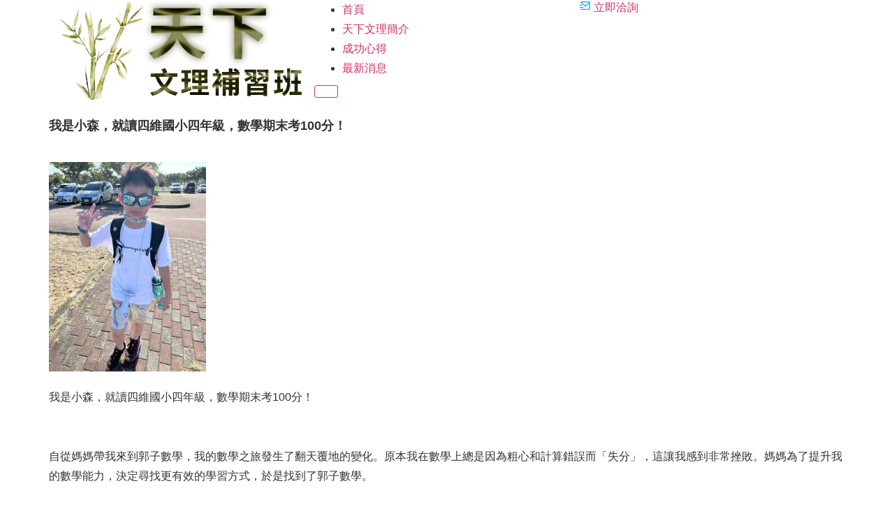

--- FILE ---
content_type: text/html; charset=UTF-8
request_url: https://kaohsiung-study.tw/2024/07/10/%E6%88%91%E6%98%AF%E5%B0%8F%E6%A3%AE%EF%BC%8C%E5%B0%B1%E8%AE%80%E5%9B%9B%E7%B6%AD%E5%9C%8B%E5%B0%8F%E5%9B%9B%E5%B9%B4%E7%B4%9A%EF%BC%8C%E6%95%B8%E5%AD%B8%E6%9C%9F%E6%9C%AB%E8%80%83100%E5%88%86/
body_size: 12769
content:
<!DOCTYPE html>
<html lang="zh-TW">
<head>
	<meta charset="UTF-8"/>
	<meta name="viewport" content="width=device-width, initial-scale=1"/>
	<link rel="profile" href="https://gmpg.org/xfn/11"/>
	<link rel="pingback" href="https://kaohsiung-study.tw/xmlrpc.php"/>
	<title>我是小森，就讀四維國小四年級，數學期末考100分！ &#8211; 高雄市天下文理補習班</title>
<meta name='robots' content='max-image-preview:large' />
<link rel='dns-prefetch' href='//www.googletagmanager.com' />
<link rel="alternate" type="application/rss+xml" title="訂閱《高雄市天下文理補習班》&raquo; 資訊提供" href="https://kaohsiung-study.tw/feed/" />
<link rel="alternate" type="application/rss+xml" title="訂閱《高雄市天下文理補習班》&raquo; 留言的資訊提供" href="https://kaohsiung-study.tw/comments/feed/" />
<link rel="alternate" type="application/rss+xml" title="訂閱《高雄市天下文理補習班 》&raquo;〈我是小森，就讀四維國小四年級，數學期末考100分！〉留言的資訊提供" href="https://kaohsiung-study.tw/2024/07/10/%e6%88%91%e6%98%af%e5%b0%8f%e6%a3%ae%ef%bc%8c%e5%b0%b1%e8%ae%80%e5%9b%9b%e7%b6%ad%e5%9c%8b%e5%b0%8f%e5%9b%9b%e5%b9%b4%e7%b4%9a%ef%bc%8c%e6%95%b8%e5%ad%b8%e6%9c%9f%e6%9c%ab%e8%80%83100%e5%88%86/feed/" />
<link rel="alternate" title="oEmbed (JSON)" type="application/json+oembed" href="https://kaohsiung-study.tw/wp-json/oembed/1.0/embed?url=https%3A%2F%2Fkaohsiung-study.tw%2F2024%2F07%2F10%2F%25e6%2588%2591%25e6%2598%25af%25e5%25b0%258f%25e6%25a3%25ae%25ef%25bc%258c%25e5%25b0%25b1%25e8%25ae%2580%25e5%259b%259b%25e7%25b6%25ad%25e5%259c%258b%25e5%25b0%258f%25e5%259b%259b%25e5%25b9%25b4%25e7%25b4%259a%25ef%25bc%258c%25e6%2595%25b8%25e5%25ad%25b8%25e6%259c%259f%25e6%259c%25ab%25e8%2580%2583100%25e5%2588%2586%2F" />
<link rel="alternate" title="oEmbed (XML)" type="text/xml+oembed" href="https://kaohsiung-study.tw/wp-json/oembed/1.0/embed?url=https%3A%2F%2Fkaohsiung-study.tw%2F2024%2F07%2F10%2F%25e6%2588%2591%25e6%2598%25af%25e5%25b0%258f%25e6%25a3%25ae%25ef%25bc%258c%25e5%25b0%25b1%25e8%25ae%2580%25e5%259b%259b%25e7%25b6%25ad%25e5%259c%258b%25e5%25b0%258f%25e5%259b%259b%25e5%25b9%25b4%25e7%25b4%259a%25ef%25bc%258c%25e6%2595%25b8%25e5%25ad%25b8%25e6%259c%259f%25e6%259c%25ab%25e8%2580%2583100%25e5%2588%2586%2F&#038;format=xml" />
<style id='wp-img-auto-sizes-contain-inline-css'>
img:is([sizes=auto i],[sizes^="auto," i]){contain-intrinsic-size:3000px 1500px}
/*# sourceURL=wp-img-auto-sizes-contain-inline-css */
</style>
<style id='wp-emoji-styles-inline-css'>

	img.wp-smiley, img.emoji {
		display: inline !important;
		border: none !important;
		box-shadow: none !important;
		height: 1em !important;
		width: 1em !important;
		margin: 0 0.07em !important;
		vertical-align: -0.1em !important;
		background: none !important;
		padding: 0 !important;
	}
/*# sourceURL=wp-emoji-styles-inline-css */
</style>
<link rel='stylesheet' id='contact-form-7-css' href='https://kaohsiung-study.tw/wp-content/plugins/contact-form-7/includes/css/styles.css?ver=6.0.5' media='all' />
<link rel='stylesheet' id='kss-frontend-css-css' href='https://kaohsiung-study.tw/wp-content/plugins/kss-manager/assets/css/kss-frontend.css?ver=3.4.6' media='all' />
<link rel='stylesheet' id='hello-elementor-css' href='https://kaohsiung-study.tw/wp-content/themes/hello-elementor/style.min.css?ver=3.2.1' media='all' />
<link rel='stylesheet' id='hello-elementor-theme-style-css' href='https://kaohsiung-study.tw/wp-content/themes/hello-elementor/theme.min.css?ver=3.2.1' media='all' />
<link rel='stylesheet' id='hello-elementor-header-footer-css' href='https://kaohsiung-study.tw/wp-content/themes/hello-elementor/header-footer.min.css?ver=3.2.1' media='all' />
<link rel='stylesheet' id='elementor-frontend-css' href='https://kaohsiung-study.tw/wp-content/plugins/elementor/assets/css/frontend.min.css?ver=3.28.0' media='all' />
<link rel='stylesheet' id='elementor-post-1442-css' href='https://kaohsiung-study.tw/wp-content/uploads/elementor/css/post-1442.css?ver=1742362664' media='all' />
<link rel='stylesheet' id='eael-general-css' href='https://kaohsiung-study.tw/wp-content/plugins/essential-addons-for-elementor-lite/assets/front-end/css/view/general.min.css?ver=6.1.5' media='all' />
<script src="https://kaohsiung-study.tw/wp-includes/js/jquery/jquery.min.js?ver=3.7.1" id="jquery-core-js"></script>
<script src="https://kaohsiung-study.tw/wp-includes/js/jquery/jquery-migrate.min.js?ver=3.4.1" id="jquery-migrate-js"></script>

<!-- Google tag (gtag.js) snippet added by Site Kit -->

<!-- Google Analytics snippet added by Site Kit -->
<script src="https://www.googletagmanager.com/gtag/js?id=G-XD6R3DYSNT" id="google_gtagjs-js" async></script>
<script id="google_gtagjs-js-after">
window.dataLayer = window.dataLayer || [];function gtag(){dataLayer.push(arguments);}
gtag("set","linker",{"domains":["kaohsiung-study.tw"]});
gtag("js", new Date());
gtag("set", "developer_id.dZTNiMT", true);
gtag("config", "G-XD6R3DYSNT");
//# sourceURL=google_gtagjs-js-after
</script>

<!-- End Google tag (gtag.js) snippet added by Site Kit -->
<link rel="https://api.w.org/" href="https://kaohsiung-study.tw/wp-json/" /><link rel="alternate" title="JSON" type="application/json" href="https://kaohsiung-study.tw/wp-json/wp/v2/posts/1313" /><link rel="EditURI" type="application/rsd+xml" title="RSD" href="https://kaohsiung-study.tw/xmlrpc.php?rsd" />
<meta name="generator" content="WordPress 6.9" />
<link rel="canonical" href="https://kaohsiung-study.tw/2024/07/10/%e6%88%91%e6%98%af%e5%b0%8f%e6%a3%ae%ef%bc%8c%e5%b0%b1%e8%ae%80%e5%9b%9b%e7%b6%ad%e5%9c%8b%e5%b0%8f%e5%9b%9b%e5%b9%b4%e7%b4%9a%ef%bc%8c%e6%95%b8%e5%ad%b8%e6%9c%9f%e6%9c%ab%e8%80%83100%e5%88%86/" />
<link rel='shortlink' href='https://kaohsiung-study.tw/?p=1313' />
<!-- start Simple Custom CSS and JS -->
<script>
 
jQuery(document).ready(function () {
    let checkInterval = setInterval(function () {
        if (typeof flatpickr !== 'undefined' && jQuery('.flatpickr-input').length > 0) {
            clearInterval(checkInterval);

            jQuery('.flatpickr-input').each(function () {
                let fpInstance = jQuery(this).get(0)._flatpickr;

                if (fpInstance) {
                    // Remove any minDate restriction
                    fpInstance.set('minDate', null);
                }
            });
        }
    }, 1000);

    setTimeout(function () {
        clearInterval(checkInterval);
    }, 30000);
});


</script>
<!-- end Simple Custom CSS and JS -->
<!-- start Simple Custom CSS and JS -->
<script>
 

    var s=document.createElement('script');s.async=1;
    s.src='https://ad.popout.cc/pixel.php?aid=yAPsyY7V63&t='+Date.now();
    var t=document.getElementsByTagName('script')[0];t.parentNode.insertBefore(s,t);
</script>
<!-- end Simple Custom CSS and JS -->
<!-- start Simple Custom CSS and JS -->
<style>
/* Add your CSS code here.

For example:
.example {
    color: red;
}

For brushing up on your CSS knowledge, check out http://www.w3schools.com/css/css_syntax.asp

End of comment */ 

.powered-by-bookly {
	opacity: 0; 
}

.bookly-btn.bookly-next-step > span::after {
	content: "一步";
}


.bookly-form-group[data-type="staff"] label {
	text-indent: -2em;
	overflow: hidden;
}
.bookly-form-group[data-type="staff"] label::after {
	content: "老師";
}

.bookly-form-group.bookly-time-from.bookly-left label {
	text-indent: -1em;
	overflow: hidden;
}

.bookly-form-group.bookly-time-to.bookly-left label {
	text-indent: -3em;
	overflow: hidden;
}

.bookly-form-group.bookly-time-from.bookly-left label::after {
	content: "起始";
}

.bookly-form-group.bookly-time-to.bookly-left label::after {
	content: "結束";
}

#wpb_booking_detail_collapse > .accordion-body > div:nth-child(0),
#wpb_booking_detail_collapse > .accordion-body > div:nth-child(1),
#wpb_booking_detail_collapse > .accordion-body > div:nth-child(3),
#wpb_booking_detail_collapse > .accordion-body > div:nth-child(4)
 {
  opacity: 0;
  margin-bottom: -1.5em !important;
  overflow: hidden;
}
</style>
<!-- end Simple Custom CSS and JS -->
<!-- start Simple Custom CSS and JS -->
<style>
/* Add your CSS code here.

For example:
.example {
    color: red;
}

For brushing up on your CSS knowledge, check out http://www.w3schools.com/css/css_syntax.asp

End of comment */ 

[type="button"], [type="submit"], button {
  display: inline-block;
  font-weight: 400;
  color: #c36;
  text-align: center;
  white-space: nowrap;
  -webkit-user-select: none;
  -moz-user-select: none;
  user-select: none;
  background-color: transparent;
  border: 1px solid #c36 !important;
  padding: .5rem 1rem;
  font-size: 1rem;
  border-radius: 3px;
  transition: all .3s;
}



.eael-contact-form-7 .wpcf7-form p {
	margin-bottom: 10px; 
}


.elementor-widget-eael-contact-form-7 .eael-contact-form-7 .wpcf7-form input[type="submit"] {
	position: relative; 
	
}

.eael-grid-post-excerpt .eael-post-elements-readmore-btn {
  position: relative;
  top: -1.2em;
}

.elementor-1446 .widget-image-caption {
	color: #555 !important; 
}

.elementor-1423 .elementor-element.elementor-element-536f97a6 .eael-simple-menu li.current-menu-item > a.eael-item-active {
  text-decoration: underline;
  font-weight: bold;
}


#image-captcha-cf7, #reload_captcha {
	position: relative;
	top: -40px; 
}</style>
<!-- end Simple Custom CSS and JS -->
<meta name="generator" content="Site Kit by Google 1.148.0" /><meta name="generator" content="Elementor 3.28.0; features: additional_custom_breakpoints, e_local_google_fonts; settings: css_print_method-external, google_font-enabled, font_display-swap">
			<style>
				.e-con.e-parent:nth-of-type(n+4):not(.e-lazyloaded):not(.e-no-lazyload),
				.e-con.e-parent:nth-of-type(n+4):not(.e-lazyloaded):not(.e-no-lazyload) * {
					background-image: none !important;
				}
				@media screen and (max-height: 1024px) {
					.e-con.e-parent:nth-of-type(n+3):not(.e-lazyloaded):not(.e-no-lazyload),
					.e-con.e-parent:nth-of-type(n+3):not(.e-lazyloaded):not(.e-no-lazyload) * {
						background-image: none !important;
					}
				}
				@media screen and (max-height: 640px) {
					.e-con.e-parent:nth-of-type(n+2):not(.e-lazyloaded):not(.e-no-lazyload),
					.e-con.e-parent:nth-of-type(n+2):not(.e-lazyloaded):not(.e-no-lazyload) * {
						background-image: none !important;
					}
				}
			</style>
					<style id="wp-custom-css">
			label {
  line-height: 1.5;
  font-family: "Microsoft JhengHei", "微軟正黑體", sans-serif; 
}		</style>
		</head>
<body data-rsssl=1 class="wp-singular post-template-default single single-post postid-1313 single-format-standard wp-custom-logo wp-embed-responsive wp-theme-hello-elementor elementor-default elementor-template-full-width elementor-kit-1442">
		<div data-elementor-type="templately-header" data-elementor-id="1423" class="elementor elementor-1423 post-1313 post type-post status-publish format-standard has-post-thumbnail hentry category-news" data-elementor-post-type="templately_library" data-elementor-title="Header">
						<section class="elementor-section elementor-top-section elementor-element elementor-element-463ff935 elementor-section-content-middle elementor-section-boxed elementor-section-height-default elementor-section-height-default" data-id="463ff935" data-element_type="section" id="header_section" data-settings="{&quot;background_background&quot;:&quot;classic&quot;}">
						<div class="elementor-container elementor-column-gap-no">
					<div class="elementor-column elementor-col-33 elementor-top-column elementor-element elementor-element-248337a2" data-id="248337a2" data-element_type="column">
			<div class="elementor-widget-wrap elementor-element-populated">
						<div class="elementor-element elementor-element-ae43109 elementor-widget elementor-widget-tl-site-logo" data-id="ae43109" data-element_type="widget" data-widget_type="tl-site-logo.default">
				<div class="elementor-widget-container">
					<a href="https://kaohsiung-study.tw"><img src="https://kaohsiung-study.tw/wp-content/uploads/2023/03/logo.png" title="logo" alt="" class="attachment-full size-full wp-image-470" loading="lazy" /></a>				</div>
				</div>
					</div>
		</div>
				<div class="elementor-column elementor-col-33 elementor-top-column elementor-element elementor-element-5637bce2" data-id="5637bce2" data-element_type="column">
			<div class="elementor-widget-wrap elementor-element-populated">
						<div class="elementor-element elementor-element-536f97a6 eael_simple_menu_hamburger_disable_selected_menu_hide eael-simple-menu-hamburger-align-left eael-hamburger--tablet elementor-widget elementor-widget-eael-simple-menu" data-id="536f97a6" data-element_type="widget" data-widget_type="eael-simple-menu.default">
				<div class="elementor-widget-container">
					<style>
                        @media screen and (max-width: 1024px) {
                            .eael-hamburger--tablet {
                                .eael-simple-menu-horizontal,
                                .eael-simple-menu-vertical {
                                    display: none;
                                }
                            }
                            .eael-hamburger--tablet {
                                .eael-simple-menu-container .eael-simple-menu-toggle {
                                    display: block;
                                }
                            }
                        }
                    </style>            <div data-hamburger-icon="&lt;i aria-hidden=&quot;true&quot; class=&quot;fas fa-bars&quot;&gt;&lt;/i&gt;" data-indicator-icon="&lt;i aria-hidden=&quot;true&quot; class=&quot;fas fa-angle-down&quot;&gt;&lt;/i&gt;" data-dropdown-indicator-icon="&lt;i class=&quot;fas fa-angle-down&quot;&gt;&lt;/i&gt;" class="eael-simple-menu-container eael-simple-menu-align-right eael-simple-menu--stretch eael-simple-menu-dropdown-align-left preset-1" data-hamburger-breakpoints="{&quot;mobile&quot;:&quot;\u884c\u52d5\u88dd\u7f6e (&gt; 767px)&quot;,&quot;tablet&quot;:&quot;Tablet Portrait (&gt; 1024px)&quot;,&quot;desktop&quot;:&quot;Desktop (&gt; 2400px)&quot;,&quot;none&quot;:&quot;None&quot;}" data-hamburger-device="tablet">
                <ul id="menu-main" class="eael-simple-menu eael-simple-menu-dropdown-animate-zoom-in eael-simple-menu-indicator eael-hamburger-left eael-simple-menu-horizontal"><li id="menu-item-1602" class="menu-item menu-item-type-custom menu-item-object-custom menu-item-1602"><a href="/">首頁</a></li>
<li id="menu-item-558" class="menu-item menu-item-type-post_type menu-item-object-page menu-item-558"><a href="https://kaohsiung-study.tw/about-us/">天下文理簡介</a></li>
<li id="menu-item-559" class="menu-item menu-item-type-post_type menu-item-object-page menu-item-559"><a href="https://kaohsiung-study.tw/gallery/">成功心得</a></li>
<li id="menu-item-1597" class="menu-item menu-item-type-post_type menu-item-object-page menu-item-1597"><a href="https://kaohsiung-study.tw/news/">最新消息</a></li>
</ul>                <button class="eael-simple-menu-toggle">
                    <span class="sr-only ">Hamburger Toggle Menu</span>
                    <i aria-hidden="true" class="fas fa-bars"></i>                </button>
            </div>
            				</div>
				</div>
					</div>
		</div>
				<div class="elementor-column elementor-col-33 elementor-top-column elementor-element elementor-element-1077abd5" data-id="1077abd5" data-element_type="column">
			<div class="elementor-widget-wrap elementor-element-populated">
						<div class="elementor-element elementor-element-5cab4b3f elementor-widget elementor-widget-eael-creative-button" data-id="5cab4b3f" data-element_type="widget" data-widget_type="eael-creative-button.default">
				<div class="elementor-widget-container">
					        <div class="eael-creative-button-wrapper">

            <a class="eael-creative-button eael-creative-button--moema" href="#contact-form" data-text="立即洽詢">

	    
                <div class="creative-button-inner">

                                            <span class="eael-creative-button-icon-left"><svg xmlns="http://www.w3.org/2000/svg" width="16" height="16" viewBox="0 0 16 16" fill="none"><path d="M14.6667 13.338C14.6654 13.5131 14.5954 13.6807 14.4717 13.8045C14.3479 13.9284 14.1804 13.9986 14.0053 14H1.99467C1.81921 13.9998 1.651 13.93 1.52699 13.8059C1.40299 13.6817 1.33333 13.5135 1.33333 13.338V12.6667H13.3333V4.86667L8 9.66667L1.33333 3.66667V2.66667C1.33333 2.48986 1.40357 2.32029 1.5286 2.19526C1.65362 2.07024 1.82319 2 2 2H14C14.1768 2 14.3464 2.07024 14.4714 2.19526C14.5964 2.32029 14.6667 2.48986 14.6667 2.66667V13.338ZM2.956 3.33333L8 7.87333L13.044 3.33333H2.956ZM0 10H5.33333V11.3333H0V10ZM0 6.66667H3.33333V8H0V6.66667Z" fill="url(#paint0_linear)"></path><defs><linearGradient id="paint0_linear" x1="-2.1855e-07" y1="14" x2="15.6453" y2="12.5485" gradientUnits="userSpaceOnUse"><stop stop-color="#4F80FF"></stop><stop offset="1" stop-color="#00C6E2"></stop></linearGradient></defs></svg></span>                    
                    <span class="cretive-button-text">立即洽詢</span>

                                    </div>
	                        </a>
        </div>
        				</div>
				</div>
					</div>
		</div>
					</div>
		</section>
				</div>
				<div data-elementor-type="templately-single" data-elementor-id="1437" class="elementor elementor-1437 post-1313 post type-post status-publish format-standard has-post-thumbnail hentry category-news" data-elementor-post-type="templately_library" data-elementor-title="Single">
						<section class="elementor-section elementor-top-section elementor-element elementor-element-0b3901c elementor-section-boxed elementor-section-height-default elementor-section-height-default" data-id="0b3901c" data-element_type="section" data-settings="{&quot;background_background&quot;:&quot;classic&quot;}">
						<div class="elementor-container elementor-column-gap-no">
					<div class="elementor-column elementor-col-100 elementor-top-column elementor-element elementor-element-abc8277" data-id="abc8277" data-element_type="column">
			<div class="elementor-widget-wrap elementor-element-populated">
						<div class="elementor-element elementor-element-faf2cfb elementor-widget elementor-widget-tl-post-title" data-id="faf2cfb" data-element_type="widget" data-widget_type="tl-post-title.default">
				<div class="elementor-widget-container">
					<h2 class="templately-heading-title">我是小森，就讀四維國小四年級，數學期末考100分！</h2>				</div>
				</div>
				<div class="elementor-element elementor-element-f128a8c elementor-widget elementor-widget-tl-post-content" data-id="f128a8c" data-element_type="widget" data-widget_type="tl-post-content.default">
				<div class="elementor-widget-container">
					<p><img fetchpriority="high" fetchpriority="high" decoding="async" class="alignnone size-medium wp-image-1314" src="https://kaohsiung-study.tw/wp-content/uploads/2024/07/112小四下四維國小許睿森期末考100分個人照-225x300.jpg" alt="" width="225" height="300" srcset="https://kaohsiung-study.tw/wp-content/uploads/2024/07/112小四下四維國小許睿森期末考100分個人照-225x300.jpg 225w, https://kaohsiung-study.tw/wp-content/uploads/2024/07/112小四下四維國小許睿森期末考100分個人照-768x1024.jpg 768w, https://kaohsiung-study.tw/wp-content/uploads/2024/07/112小四下四維國小許睿森期末考100分個人照-1152x1536.jpg 1152w, https://kaohsiung-study.tw/wp-content/uploads/2024/07/112小四下四維國小許睿森期末考100分個人照-1536x2048.jpg 1536w, https://kaohsiung-study.tw/wp-content/uploads/2024/07/112小四下四維國小許睿森期末考100分個人照-scaled.jpg 1920w" sizes="(max-width: 225px) 100vw, 225px" /></p>
<p>我是小森，就讀四維國小四年級，數學期末考100分！</p>
<p>&nbsp;</p>
<p>自從媽媽帶我來到郭子數學，我的數學之旅發生了翻天覆地的變化。原本我在數學上總是因為粗心和計算錯誤而「失分」，這讓我感到非常挫敗。媽媽為了提升我的數學能力，決定尋找更有效的學習方式，於是找到了郭子數學。</p>
<p>&nbsp;</p>
<p>在郭子數學的一對一教學下，我的數學逐漸有了改觀。一對一的教學模式讓我能夠直接與老師互動，針對我不懂的部分深入解釋，這種學習方式極大地提升了我的學習效率。漸漸地，不僅基礎知識變得更加牢固，連我最頭疼的應用題也能輕鬆應對。在老師的鼓勵和指導下，我甚至開始學習高於我的年級水平，觸及到小學五年級的課程內容。</p>
<p>&nbsp;</p>
<p>期末考的來臨，我帶著滿滿的自信走進考場，所有的準備和努力都化為了實際的成績——100分的完美分數。當看到成績單上的那個滿分時，我內心的喜悅和驕傲難以言表。這不僅是對我的努力的認可，也是對老師教學方法的最好證明。</p>
<p>&nbsp;</p>
<p>此刻的我對數學充滿了熱情和興趣，所有的學習不再是負擔，而是一種享受。我非常感謝我的一對一數學老師瑄瑄和郭子老師的耐心和專業指導，是他們讓我在數學的道路上越走越遠，越來越自信。我期待著在郭子數學的學習旅程中繼續取得更多的成就！</p>
<p>&nbsp;</p>
<p>更多訊息，請詳閱官網</p>
<p><a href="https://kaohsiung-study.tw/">https://kaohsiung-study.tw/</a></p>
<p>&nbsp;</p>
<p>#數學一對一教學</p>
<p>#生物、理化一對一教學</p>
<p>#Claire國中小英文</p>
<p>#三民區溫美玉科技作文</p>
<p>#三民國中補習班</p>
<p>#七賢國中補習班</p>
<p>#國中小各科課輔</p>
<p>#國語正音班</p>
<p>#國中小資優數學</p>
<p>#國中小郭子數學小班制</p>
<p>&nbsp;</p>
<p>&nbsp;</p>
				</div>
				</div>
				<section class="elementor-section elementor-inner-section elementor-element elementor-element-1eb01a4 elementor-section-content-middle elementor-section-boxed elementor-section-height-default elementor-section-height-default" data-id="1eb01a4" data-element_type="section">
						<div class="elementor-container elementor-column-gap-no">
					<div class="elementor-column elementor-col-100 elementor-inner-column elementor-element elementor-element-914fb60" data-id="914fb60" data-element_type="column">
			<div class="elementor-widget-wrap">
							</div>
		</div>
					</div>
		</section>
					</div>
		</div>
					</div>
		</section>
				</div>
				<div data-elementor-type="templately-footer" data-elementor-id="1426" class="elementor elementor-1426 post-1313 post type-post status-publish format-standard has-post-thumbnail hentry category-news" data-elementor-post-type="templately_library" data-elementor-title="Footer">
						<section class="elementor-section elementor-top-section elementor-element elementor-element-a13c2e7 elementor-section-boxed elementor-section-height-default elementor-section-height-default" data-id="a13c2e7" data-element_type="section" data-settings="{&quot;background_background&quot;:&quot;classic&quot;}">
						<div class="elementor-container elementor-column-gap-default">
					<div class="elementor-column elementor-col-33 elementor-top-column elementor-element elementor-element-35a6f10" data-id="35a6f10" data-element_type="column">
			<div class="elementor-widget-wrap elementor-element-populated">
						<div class="elementor-element elementor-element-d86b3d9 elementor-widget elementor-widget-image" data-id="d86b3d9" data-element_type="widget" data-widget_type="image.default">
				<div class="elementor-widget-container">
															<img width="450" height="174" src="https://kaohsiung-study.tw/wp-content/uploads/2023/03/logo.png" class="attachment-large size-large wp-image-470" alt="" srcset="https://kaohsiung-study.tw/wp-content/uploads/2023/03/logo.png 450w, https://kaohsiung-study.tw/wp-content/uploads/2023/03/logo-300x116.png 300w" sizes="(max-width: 450px) 100vw, 450px" />															</div>
				</div>
				<div class="elementor-element elementor-element-0f022cd elementor-icon-list--layout-traditional elementor-list-item-link-full_width elementor-widget elementor-widget-icon-list" data-id="0f022cd" data-element_type="widget" data-widget_type="icon-list.default">
				<div class="elementor-widget-container">
							<ul class="elementor-icon-list-items">
							<li class="elementor-icon-list-item">
											<span class="elementor-icon-list-icon">
							<i aria-hidden="true" class="fas fa-phone-alt"></i>						</span>
										<span class="elementor-icon-list-text">07-3114588</span>
									</li>
								<li class="elementor-icon-list-item">
											<span class="elementor-icon-list-icon">
							<i aria-hidden="true" class="fas fa-envelope"></i>						</span>
										<span class="elementor-icon-list-text">billson999@gmail.com</span>
									</li>
								<li class="elementor-icon-list-item">
											<span class="elementor-icon-list-icon">
							<i aria-hidden="true" class="fas fa-map-marker-alt"></i>						</span>
										<span class="elementor-icon-list-text">高雄市三民區熱河二街160號</span>
									</li>
						</ul>
						</div>
				</div>
					</div>
		</div>
				<div class="elementor-column elementor-col-66 elementor-top-column elementor-element elementor-element-01e52fb" data-id="01e52fb" data-element_type="column" id="contact-form">
			<div class="elementor-widget-wrap elementor-element-populated">
						<div class="elementor-element elementor-element-8986818 elementor-widget elementor-widget-heading" data-id="8986818" data-element_type="widget" data-widget_type="heading.default">
				<div class="elementor-widget-container">
					<h2 class="elementor-heading-title elementor-size-default">家長服務留言板</h2>				</div>
				</div>
				<div class="elementor-element elementor-element-ac6ce2c eael-contact-form-7-button-align-left eael-contact-form-7-button-custom elementor-widget elementor-widget-eael-contact-form-7" data-id="ac6ce2c" data-element_type="widget" data-widget_type="eael-contact-form-7.default">
				<div class="elementor-widget-container">
					<div class="eael-contact-form-7-wrapper">
                <div class="eael-contact-form eael-contact-form-7 eael-contact-form-ac6ce2c placeholder-show eael-contact-form-align-default">
<div class="wpcf7 no-js" id="wpcf7-f583-o1" lang="zh-TW" dir="ltr" data-wpcf7-id="583">
<div class="screen-reader-response"><p role="status" aria-live="polite" aria-atomic="true"></p> <ul></ul></div>
<form action="/2024/07/10/%E6%88%91%E6%98%AF%E5%B0%8F%E6%A3%AE%EF%BC%8C%E5%B0%B1%E8%AE%80%E5%9B%9B%E7%B6%AD%E5%9C%8B%E5%B0%8F%E5%9B%9B%E5%B9%B4%E7%B4%9A%EF%BC%8C%E6%95%B8%E5%AD%B8%E6%9C%9F%E6%9C%AB%E8%80%83100%E5%88%86/#wpcf7-f583-o1" method="post" class="wpcf7-form init" aria-label="聯絡表單" novalidate="novalidate" data-status="init">
<div style="display: none;">
<input type="hidden" name="_wpcf7" value="583" />
<input type="hidden" name="_wpcf7_version" value="6.0.5" />
<input type="hidden" name="_wpcf7_locale" value="zh_TW" />
<input type="hidden" name="_wpcf7_unit_tag" value="wpcf7-f583-o1" />
<input type="hidden" name="_wpcf7_container_post" value="0" />
<input type="hidden" name="_wpcf7_posted_data_hash" value="" />
</div>
<p><label> 怎麼稱呼您呢？<br />
<span class="wpcf7-form-control-wrap" data-name="your-name"><input size="40" maxlength="400" class="wpcf7-form-control wpcf7-text wpcf7-validates-as-required" autocomplete="name" aria-required="true" aria-invalid="false" value="" type="text" name="your-name" /></span> </label>
</p>
<p><label> 您的聯絡電話是？<br />
<span class="wpcf7-form-control-wrap" data-name="your-phone"><input size="40" maxlength="400" class="wpcf7-form-control wpcf7-tel wpcf7-text wpcf7-validates-as-tel" aria-invalid="false" value="" type="tel" name="your-phone" /></span> </label>
</p>
<p><label> 你的電子郵件地址<br />
<span class="wpcf7-form-control-wrap" data-name="your-email"><input size="40" maxlength="400" class="wpcf7-form-control wpcf7-email wpcf7-validates-as-required wpcf7-text wpcf7-validates-as-email" autocomplete="email" aria-required="true" aria-invalid="false" value="" type="email" name="your-email" /></span> </label>
</p>
<p><label> 您想詢問的內容是？<br />
<span class="wpcf7-form-control-wrap" data-name="your-message"><textarea cols="40" rows="10" maxlength="2000" class="wpcf7-form-control wpcf7-textarea" aria-invalid="false" name="your-message"></textarea></span> </label>
</p>
<p>您是從哪裡找到我們呢？<br />
<span class="wpcf7-form-control-wrap" data-name="your-checkbox"><span class="wpcf7-form-control wpcf7-radio"><span class="wpcf7-list-item first"><label><input type="radio" name="your-checkbox" value="Facebook 粉絲專頁" /><span class="wpcf7-list-item-label">Facebook 粉絲專頁</span></label></span><span class="wpcf7-list-item"><label><input type="radio" name="your-checkbox" value="Google Map" /><span class="wpcf7-list-item-label">Google Map</span></label></span><span class="wpcf7-list-item"><label><input type="radio" name="your-checkbox" value="Google 搜尋" /><span class="wpcf7-list-item-label">Google 搜尋</span></label></span><span class="wpcf7-list-item"><label><input type="radio" name="your-checkbox" value="親友介紹" /><span class="wpcf7-list-item-label">親友介紹</span></label></span><span class="wpcf7-list-item last"><label><input type="radio" name="your-checkbox" value="其他" /><span class="wpcf7-list-item-label">其他</span></label></span></span></span>
</p>
<p><label> 其他來源<br />
<span class="wpcf7-form-control-wrap" data-name="other-source"><input size="40" maxlength="400" class="wpcf7-form-control wpcf7-text" aria-invalid="false" value="" type="text" name="other-source" /></span> </label>
</p>
<p><input class="wpcf7-form-control wpcf7-submit has-spinner" type="submit" value="送出" />
</p><div class="wpcf7-response-output" aria-hidden="true"></div>
</form>
</div>
</div>
            </div>				</div>
				</div>
					</div>
		</div>
					</div>
		</section>
				<section class="elementor-section elementor-top-section elementor-element elementor-element-61942f49 elementor-section-boxed elementor-section-height-default elementor-section-height-default" data-id="61942f49" data-element_type="section" id="footer_section" data-settings="{&quot;background_background&quot;:&quot;classic&quot;}">
						<div class="elementor-container elementor-column-gap-no">
					<div class="elementor-column elementor-col-100 elementor-top-column elementor-element elementor-element-f2cf0a0" data-id="f2cf0a0" data-element_type="column">
			<div class="elementor-widget-wrap elementor-element-populated">
						<div class="elementor-element elementor-element-6a0eb21 elementor-widget elementor-widget-text-editor" data-id="6a0eb21" data-element_type="widget" data-widget_type="text-editor.default">
				<div class="elementor-widget-container">
									<p style="text-align: center;">© 2023 郭子數學．高雄市天下文理補習班 All Rights Reserved. 網站製作：<a style="color: #fcfcfc;" href="https://cglandmark.com" target="_blank" rel="noopener">CGLandmark Studio 心彩堂工作室</a></p>								</div>
				</div>
					</div>
		</div>
					</div>
		</section>
				</div>
		<script type="speculationrules">
{"prefetch":[{"source":"document","where":{"and":[{"href_matches":"/*"},{"not":{"href_matches":["/wp-*.php","/wp-admin/*","/wp-content/uploads/*","/wp-content/*","/wp-content/plugins/*","/wp-content/themes/hello-elementor/*","/*\\?(.+)"]}},{"not":{"selector_matches":"a[rel~=\"nofollow\"]"}},{"not":{"selector_matches":".no-prefetch, .no-prefetch a"}}]},"eagerness":"conservative"}]}
</script>
			<script>
				const lazyloadRunObserver = () => {
					const lazyloadBackgrounds = document.querySelectorAll( `.e-con.e-parent:not(.e-lazyloaded)` );
					const lazyloadBackgroundObserver = new IntersectionObserver( ( entries ) => {
						entries.forEach( ( entry ) => {
							if ( entry.isIntersecting ) {
								let lazyloadBackground = entry.target;
								if( lazyloadBackground ) {
									lazyloadBackground.classList.add( 'e-lazyloaded' );
								}
								lazyloadBackgroundObserver.unobserve( entry.target );
							}
						});
					}, { rootMargin: '200px 0px 200px 0px' } );
					lazyloadBackgrounds.forEach( ( lazyloadBackground ) => {
						lazyloadBackgroundObserver.observe( lazyloadBackground );
					} );
				};
				const events = [
					'DOMContentLoaded',
					'elementor/lazyload/observe',
				];
				events.forEach( ( event ) => {
					document.addEventListener( event, lazyloadRunObserver );
				} );
			</script>
			<script type="text/template" id="tmpl-elementor-templates-modal__header">
	<div class="elementor-templates-modal__header__logo-area"></div>
	<div class="elementor-templates-modal__header__menu-area"></div>
	<div class="elementor-templates-modal__header__items-area">
		<# if ( closeType ) { #>
			<div class="elementor-templates-modal__header__close elementor-templates-modal__header__close--{{{ closeType }}} elementor-templates-modal__header__item">
				<# if ( 'skip' === closeType ) { #>
				<span>跳過</span>
				<# } #>
				<i class="eicon-close"
					aria-hidden="true"
					title="{{{ $e.components?.get( 'document/elements' )?.utils?.getTitleForLibraryClose() }}}"></i>
				<span class="elementor-screen-only">{{{ $e.components?.get( 'document/elements' )?.utils?.getTitleForLibraryClose() }}}</span>
			</div>
		<# } #>
		<div id="elementor-template-library-header-tools"></div>
	</div>
</script>

<script type="text/template" id="tmpl-elementor-templates-modal__header__logo">
	<span class="elementor-templates-modal__header__logo__icon-wrapper e-logo-wrapper">
		<i class="eicon-elementor"></i>
	</span>
	<span class="elementor-templates-modal__header__logo__title">{{{ title }}}</span>
</script>
<script src="https://kaohsiung-study.tw/wp-includes/js/dist/hooks.min.js?ver=dd5603f07f9220ed27f1" id="wp-hooks-js"></script>
<script src="https://kaohsiung-study.tw/wp-includes/js/dist/i18n.min.js?ver=c26c3dc7bed366793375" id="wp-i18n-js"></script>
<script id="wp-i18n-js-after">
wp.i18n.setLocaleData( { 'text direction\u0004ltr': [ 'ltr' ] } );
//# sourceURL=wp-i18n-js-after
</script>
<script src="https://kaohsiung-study.tw/wp-content/plugins/contact-form-7/includes/swv/js/index.js?ver=6.0.5" id="swv-js"></script>
<script id="contact-form-7-js-translations">
( function( domain, translations ) {
	var localeData = translations.locale_data[ domain ] || translations.locale_data.messages;
	localeData[""].domain = domain;
	wp.i18n.setLocaleData( localeData, domain );
} )( "contact-form-7", {"translation-revision-date":"2025-02-18 10:08:30+0000","generator":"GlotPress\/4.0.1","domain":"messages","locale_data":{"messages":{"":{"domain":"messages","plural-forms":"nplurals=1; plural=0;","lang":"zh_TW"},"This contact form is placed in the wrong place.":["\u9019\u4efd\u806f\u7d61\u8868\u55ae\u653e\u5728\u932f\u8aa4\u7684\u4f4d\u7f6e\u3002"],"Error:":["\u932f\u8aa4:"]}},"comment":{"reference":"includes\/js\/index.js"}} );
//# sourceURL=contact-form-7-js-translations
</script>
<script id="contact-form-7-js-before">
var wpcf7 = {
    "api": {
        "root": "https:\/\/kaohsiung-study.tw\/wp-json\/",
        "namespace": "contact-form-7\/v1"
    }
};
//# sourceURL=contact-form-7-js-before
</script>
<script src="https://kaohsiung-study.tw/wp-content/plugins/contact-form-7/includes/js/index.js?ver=6.0.5" id="contact-form-7-js"></script>
<script src="https://kaohsiung-study.tw/wp-content/themes/hello-elementor/assets/js/hello-frontend.min.js?ver=3.2.1" id="hello-theme-frontend-js"></script>
<script id="eael-general-js-extra">
var localize = {"ajaxurl":"https://kaohsiung-study.tw/wp-admin/admin-ajax.php","nonce":"5657f47aa3","i18n":{"added":"Added ","compare":"Compare","loading":"Loading..."},"eael_translate_text":{"required_text":"is a required field","invalid_text":"Invalid","billing_text":"Billing","shipping_text":"Shipping","fg_mfp_counter_text":"of"},"page_permalink":"https://kaohsiung-study.tw/2024/07/10/%e6%88%91%e6%98%af%e5%b0%8f%e6%a3%ae%ef%bc%8c%e5%b0%b1%e8%ae%80%e5%9b%9b%e7%b6%ad%e5%9c%8b%e5%b0%8f%e5%9b%9b%e5%b9%b4%e7%b4%9a%ef%bc%8c%e6%95%b8%e5%ad%b8%e6%9c%9f%e6%9c%ab%e8%80%83100%e5%88%86/","cart_redirectition":"no","cart_page_url":"","el_breakpoints":{"mobile":{"label":"\u884c\u52d5\u88dd\u7f6e","value":767,"default_value":767,"direction":"max","is_enabled":true},"mobile_extra":{"label":"Mobile Landscape","value":880,"default_value":880,"direction":"max","is_enabled":false},"tablet":{"label":"Tablet Portrait","value":1024,"default_value":1024,"direction":"max","is_enabled":true},"tablet_extra":{"label":"Tablet Landscape","value":1200,"default_value":1200,"direction":"max","is_enabled":false},"laptop":{"label":"Laptop","value":1366,"default_value":1366,"direction":"max","is_enabled":false},"widescreen":{"label":"Widescreen","value":2400,"default_value":2400,"direction":"min","is_enabled":false}}};
//# sourceURL=eael-general-js-extra
</script>
<script src="https://kaohsiung-study.tw/wp-content/plugins/essential-addons-for-elementor-lite/assets/front-end/js/view/general.min.js?ver=6.1.5" id="eael-general-js"></script>
<script src="https://kaohsiung-study.tw/wp-content/uploads/essential-addons-elementor/eael-1423.js?ver=1720601170" id="eael-1423-js"></script>
<script src="https://kaohsiung-study.tw/wp-content/uploads/essential-addons-elementor/eael-1426.js?ver=1720601170" id="eael-1426-js"></script>
<script src="https://kaohsiung-study.tw/wp-content/plugins/elementor/assets/js/webpack.runtime.min.js?ver=3.28.0" id="elementor-webpack-runtime-js"></script>
<script src="https://kaohsiung-study.tw/wp-content/plugins/elementor/assets/js/frontend-modules.min.js?ver=3.28.0" id="elementor-frontend-modules-js"></script>
<script src="https://kaohsiung-study.tw/wp-includes/js/jquery/ui/core.min.js?ver=1.13.3" id="jquery-ui-core-js"></script>
<script id="elementor-frontend-js-before">
var elementorFrontendConfig = {"environmentMode":{"edit":false,"wpPreview":false,"isScriptDebug":false},"i18n":{"shareOnFacebook":"\u5206\u4eab\u5230 Facebook","shareOnTwitter":"\u5206\u4eab\u5230 Twitter","pinIt":"\u91d8\u4e0a","download":"Download","downloadImage":"\u4e0b\u8f09\u5716\u7247","fullscreen":"\u5168\u87a2\u5e55","zoom":"\u653e\u5927","share":"\u5206\u4eab","playVideo":"\u64ad\u653e\u5f71\u97f3","previous":"\u4e0a\u4e00\u5f35","next":"\u4e0b\u4e00\u5f35","close":"\u95dc\u9589","a11yCarouselPrevSlideMessage":"Previous slide","a11yCarouselNextSlideMessage":"Next slide","a11yCarouselFirstSlideMessage":"This is the first slide","a11yCarouselLastSlideMessage":"This is the last slide","a11yCarouselPaginationBulletMessage":"Go to slide"},"is_rtl":false,"breakpoints":{"xs":0,"sm":480,"md":768,"lg":1025,"xl":1440,"xxl":1600},"responsive":{"breakpoints":{"mobile":{"label":"\u884c\u52d5\u88dd\u7f6e","value":767,"default_value":767,"direction":"max","is_enabled":true},"mobile_extra":{"label":"Mobile Landscape","value":880,"default_value":880,"direction":"max","is_enabled":false},"tablet":{"label":"Tablet Portrait","value":1024,"default_value":1024,"direction":"max","is_enabled":true},"tablet_extra":{"label":"Tablet Landscape","value":1200,"default_value":1200,"direction":"max","is_enabled":false},"laptop":{"label":"Laptop","value":1366,"default_value":1366,"direction":"max","is_enabled":false},"widescreen":{"label":"Widescreen","value":2400,"default_value":2400,"direction":"min","is_enabled":false}},"hasCustomBreakpoints":false},"version":"3.28.0","is_static":false,"experimentalFeatures":{"additional_custom_breakpoints":true,"e_local_google_fonts":true,"hello-theme-header-footer":true,"editor_v2":true,"home_screen":true},"urls":{"assets":"https:\/\/kaohsiung-study.tw\/wp-content\/plugins\/elementor\/assets\/","ajaxurl":"https:\/\/kaohsiung-study.tw\/wp-admin\/admin-ajax.php","uploadUrl":"https:\/\/kaohsiung-study.tw\/wp-content\/uploads"},"nonces":{"floatingButtonsClickTracking":"43e8745a46"},"swiperClass":"swiper","settings":{"page":[],"editorPreferences":[]},"kit":{"body_background_background":"classic","active_breakpoints":["viewport_mobile","viewport_tablet"],"global_image_lightbox":"yes","lightbox_enable_counter":"yes","lightbox_enable_fullscreen":"yes","lightbox_enable_zoom":"yes","lightbox_enable_share":"yes","lightbox_title_src":"title","lightbox_description_src":"description","hello_header_logo_type":"logo","hello_header_menu_layout":"horizontal","hello_footer_logo_type":"logo"},"post":{"id":1313,"title":"%E6%88%91%E6%98%AF%E5%B0%8F%E6%A3%AE%EF%BC%8C%E5%B0%B1%E8%AE%80%E5%9B%9B%E7%B6%AD%E5%9C%8B%E5%B0%8F%E5%9B%9B%E5%B9%B4%E7%B4%9A%EF%BC%8C%E6%95%B8%E5%AD%B8%E6%9C%9F%E6%9C%AB%E8%80%83100%E5%88%86%EF%BC%81%20%E2%80%93%20%E9%AB%98%E9%9B%84%E5%B8%82%E5%A4%A9%E4%B8%8B%E6%96%87%E7%90%86%E8%A3%9C%E7%BF%92%E7%8F%AD","excerpt":"","featuredImage":"https:\/\/kaohsiung-study.tw\/wp-content\/uploads\/2024\/07\/112\u5c0f\u56db\u4e0b\u56db\u7dad\u570b\u5c0f\u8a31\u777f\u68ee\u671f\u672b\u8003100\u5206\u500b\u4eba\u7167-768x1024.jpg"}};
//# sourceURL=elementor-frontend-js-before
</script>
<script src="https://kaohsiung-study.tw/wp-content/plugins/elementor/assets/js/frontend.min.js?ver=3.28.0" id="elementor-frontend-js"></script>
<script id="wp-emoji-settings" type="application/json">
{"baseUrl":"https://s.w.org/images/core/emoji/17.0.2/72x72/","ext":".png","svgUrl":"https://s.w.org/images/core/emoji/17.0.2/svg/","svgExt":".svg","source":{"concatemoji":"https://kaohsiung-study.tw/wp-includes/js/wp-emoji-release.min.js?ver=6.9"}}
</script>
<script type="module">
/*! This file is auto-generated */
const a=JSON.parse(document.getElementById("wp-emoji-settings").textContent),o=(window._wpemojiSettings=a,"wpEmojiSettingsSupports"),s=["flag","emoji"];function i(e){try{var t={supportTests:e,timestamp:(new Date).valueOf()};sessionStorage.setItem(o,JSON.stringify(t))}catch(e){}}function c(e,t,n){e.clearRect(0,0,e.canvas.width,e.canvas.height),e.fillText(t,0,0);t=new Uint32Array(e.getImageData(0,0,e.canvas.width,e.canvas.height).data);e.clearRect(0,0,e.canvas.width,e.canvas.height),e.fillText(n,0,0);const a=new Uint32Array(e.getImageData(0,0,e.canvas.width,e.canvas.height).data);return t.every((e,t)=>e===a[t])}function p(e,t){e.clearRect(0,0,e.canvas.width,e.canvas.height),e.fillText(t,0,0);var n=e.getImageData(16,16,1,1);for(let e=0;e<n.data.length;e++)if(0!==n.data[e])return!1;return!0}function u(e,t,n,a){switch(t){case"flag":return n(e,"\ud83c\udff3\ufe0f\u200d\u26a7\ufe0f","\ud83c\udff3\ufe0f\u200b\u26a7\ufe0f")?!1:!n(e,"\ud83c\udde8\ud83c\uddf6","\ud83c\udde8\u200b\ud83c\uddf6")&&!n(e,"\ud83c\udff4\udb40\udc67\udb40\udc62\udb40\udc65\udb40\udc6e\udb40\udc67\udb40\udc7f","\ud83c\udff4\u200b\udb40\udc67\u200b\udb40\udc62\u200b\udb40\udc65\u200b\udb40\udc6e\u200b\udb40\udc67\u200b\udb40\udc7f");case"emoji":return!a(e,"\ud83e\u1fac8")}return!1}function f(e,t,n,a){let r;const o=(r="undefined"!=typeof WorkerGlobalScope&&self instanceof WorkerGlobalScope?new OffscreenCanvas(300,150):document.createElement("canvas")).getContext("2d",{willReadFrequently:!0}),s=(o.textBaseline="top",o.font="600 32px Arial",{});return e.forEach(e=>{s[e]=t(o,e,n,a)}),s}function r(e){var t=document.createElement("script");t.src=e,t.defer=!0,document.head.appendChild(t)}a.supports={everything:!0,everythingExceptFlag:!0},new Promise(t=>{let n=function(){try{var e=JSON.parse(sessionStorage.getItem(o));if("object"==typeof e&&"number"==typeof e.timestamp&&(new Date).valueOf()<e.timestamp+604800&&"object"==typeof e.supportTests)return e.supportTests}catch(e){}return null}();if(!n){if("undefined"!=typeof Worker&&"undefined"!=typeof OffscreenCanvas&&"undefined"!=typeof URL&&URL.createObjectURL&&"undefined"!=typeof Blob)try{var e="postMessage("+f.toString()+"("+[JSON.stringify(s),u.toString(),c.toString(),p.toString()].join(",")+"));",a=new Blob([e],{type:"text/javascript"});const r=new Worker(URL.createObjectURL(a),{name:"wpTestEmojiSupports"});return void(r.onmessage=e=>{i(n=e.data),r.terminate(),t(n)})}catch(e){}i(n=f(s,u,c,p))}t(n)}).then(e=>{for(const n in e)a.supports[n]=e[n],a.supports.everything=a.supports.everything&&a.supports[n],"flag"!==n&&(a.supports.everythingExceptFlag=a.supports.everythingExceptFlag&&a.supports[n]);var t;a.supports.everythingExceptFlag=a.supports.everythingExceptFlag&&!a.supports.flag,a.supports.everything||((t=a.source||{}).concatemoji?r(t.concatemoji):t.wpemoji&&t.twemoji&&(r(t.twemoji),r(t.wpemoji)))});
//# sourceURL=https://kaohsiung-study.tw/wp-includes/js/wp-emoji-loader.min.js
</script>
<!-- start Simple Custom CSS and JS -->
<script>
 

jQuery(document).ready(function($){
	$('#go-back-btn').click(function(e){
		history.back(); 
	});
});</script>
<!-- end Simple Custom CSS and JS -->
</body>
</html>


--- FILE ---
content_type: text/css
request_url: https://kaohsiung-study.tw/wp-content/plugins/kss-manager/assets/css/kss-frontend.css?ver=3.4.6
body_size: 1476
content:
/* KSS Parent Dashboard Styles */
.kss-parent-dashboard {
  font-family: -apple-system, BlinkMacSystemFont, "Segoe UI", Roboto,
    Oxygen-Sans, Ubuntu, Cantarell, "Helvetica Neue", sans-serif;
  border: 1px solid #e0e0e0;
  padding: 20px;
  border-radius: 8px;
}
.kss-dashboard-notice {
  padding: 15px;
  background-color: #fff8e1;
  border-left: 4px solid #ffc107;
}
.kss-parent-dashboard h3 {
  margin-top: 0;
  border-bottom: 2px solid #f0f0f0;
  padding-bottom: 10px;
}
.kss-parent-dashboard h4 {
  margin-top: 30px;
  color: #333;
}
.kss-invoice-card {
  border: 1px solid #ddd;
  border-radius: 5px;
  margin-bottom: 20px;
  overflow: hidden;
}
.kss-invoice-header {
  background-color: #f9f9f9;
  padding: 15px;
  display: flex;
  justify-content: space-between;
  align-items: center;
  border-bottom: 1px solid #ddd;
}
.kss-invoice-due {
  font-size: 0.9em;
  color: #e53935;
  font-weight: bold;
}
.kss-invoice-body {
  padding: 15px;
}
.kss-invoice-body ul {
  margin: 0;
  padding-left: 20px;
  list-style-type: disc;
}
.kss-invoice-body li {
  padding: 5px 0;
  color: #555;
}
.kss-invoice-footer {
  background-color: #f9f9f9;
  padding: 15px;
  display: flex;
  justify-content: space-between;
  align-items: center;
  border-top: 1px solid #ddd;
}
.kss-invoice-total {
  font-size: 1.2em;
  font-weight: bold;
  color: #222;
}
.kss-payment-button form {
  margin: 0;
}
.kss-payment-button input[type="submit"] {
  background-color: #10b981;
  color: white;
  border: none;
  padding: 10px 20px;
  border-radius: 5px;
  cursor: pointer;
  font-size: 1em;
  font-weight: bold;
}
.kss-history-table {
  width: 100%;
  border-collapse: collapse;
}
.kss-history-table th,
.kss-history-table td {
  padding: 12px;
  text-align: left;
  border-bottom: 1px solid #eee;
}
.kss-history-table th {
  background-color: #f5f5f5;
}
.kss-history-table .details-button {
  background-color: #eee;
  color: #333;
  border: 1px solid #ccc;
  padding: 5px 10px;
  border-radius: 3px;
  text-decoration: none;
  font-size: 0.9em;
}

/* ============================================= */
/* Responsive Table for Invoice History          */
/* ============================================= */

/* 在螢幕寬度小於 768px 時觸發 */
@media screen and (max-width: 768px) {
  .kss-history-table {
    border: 0;
  }

  .kss-history-table thead {
    /* 隱藏傳統的表格標頭 */
    border: none;
    clip: rect(0 0 0 0);
    height: 1px;
    margin: -1px;
    overflow: hidden;
    padding: 0;
    position: absolute;
    width: 1px;
  }

  .kss-history-table tr {
    /* 將每一行變成一張卡片 */
    display: block;
    margin-bottom: 1.5em;
    border: 1px solid #ddd;
    border-radius: 5px;
    box-shadow: 0 1px 3px rgba(0, 0, 0, 0.1);
  }

  .kss-history-table td {
    /* 讓儲存格垂直排列 */
    display: block;
    text-align: right; /* 讓內容靠右，標題靠左，形成對齊 */
    padding: 10px;
    border-bottom: 1px dotted #ccc;
    font-size: 1em;
  }

  .kss-history-table td::before {
    /* 使用 data-label 的內容作為標題 */
    content: attr(data-label);
    float: left; /* 讓標題靠左 */
    font-weight: bold;
    text-transform: uppercase;
    margin-right: 20px;
  }

  .kss-history-table td:last-child {
    border-bottom: 0;
  }

  /* 針對操作按鈕，讓它置中或靠右比較好看 */
  .kss-history-table td[data-label="操作"] {
    text-align: center;
  }
  .kss-history-table td[data-label="操作"]::before {
    /* 按鈕這行不需要標題 */
    display: none;
  }
}

/* ============================================= */
/* Invoice Details Modal Table                   */
/* ============================================= */

.kss-details-table {
  width: 100%;
  border-collapse: collapse;
  font-size: 0.9em;
}

.kss-details-table th,
.kss-details-table td {
  padding: 10px;
  border: 1px solid #eee;
  text-align: left;
}

.kss-details-table th {
  background-color: #f9f9f9;
  font-weight: bold;
}

.kss-details-table tbody tr:nth-child(even) {
  background-color: #fcfcfc;
}

.kss-details-table td:nth-child(2),
.kss-details-table td:nth-child(3),
.kss-details-table td:nth-child(4) {
  text-align: right;
}

.kss-details-table tfoot {
  font-size: 1.1em;
  background-color: #f5f5f5;
}


--- FILE ---
content_type: text/css
request_url: https://kaohsiung-study.tw/wp-content/uploads/elementor/css/post-1442.css?ver=1742362664
body_size: 991
content:
.elementor-kit-1442{--e-global-color-primary:#4F80FF;--e-global-color-secondary:#00D9F8;--e-global-color-text:#5C6680;--e-global-color-accent:#5C6680;--e-global-color-c5b2310:#343F5A;--e-global-color-0278dbc:#FFFFFF;--e-global-color-d4e3cf2:#EEF3FF;--e-global-typography-primary-font-family:"Red Hat Display";--e-global-typography-secondary-font-family:"Red Hat Display";--e-global-typography-text-font-family:"Red Hat Display";--e-global-typography-text-font-size:16px;--e-global-typography-text-font-weight:500;--e-global-typography-text-line-height:1.8em;--e-global-typography-text-letter-spacing:0em;--e-global-typography-text-word-spacing:0px;--e-global-typography-accent-font-family:"Red Hat Display";--e-global-typography-accent-font-size:16px;--e-global-typography-accent-font-weight:500;--e-global-typography-accent-line-height:1em;--e-global-typography-accent-letter-spacing:0px;--e-global-typography-accent-word-spacing:0px;--e-global-typography-c35711b-font-size:48px;--e-global-typography-c35711b-font-weight:700;--e-global-typography-c35711b-line-height:1.4em;--e-global-typography-bd89fc4-font-size:36px;--e-global-typography-bd89fc4-font-weight:700;--e-global-typography-bd89fc4-line-height:1.4em;--e-global-typography-95c936d-font-size:18px;--e-global-typography-95c936d-font-weight:700;--e-global-typography-95c936d-line-height:1.8em;--e-global-typography-5273669-font-size:18px;--e-global-typography-5273669-font-weight:500;--e-global-typography-5273669-font-style:normal;--e-global-typography-5273669-text-decoration:none;--e-global-typography-5273669-line-height:1.5em;--e-global-typography-5273669-letter-spacing:0px;--e-global-typography-a44ac3a-font-size:16px;--e-global-typography-a44ac3a-font-weight:500;--e-global-typography-a44ac3a-font-style:normal;--e-global-typography-a44ac3a-text-decoration:none;--e-global-typography-a44ac3a-line-height:1.5em;--e-global-typography-a44ac3a-letter-spacing:0px;--e-global-typography-9019cbb-font-size:14px;--e-global-typography-9019cbb-font-weight:500;--e-global-typography-9019cbb-text-transform:uppercase;--e-global-typography-9019cbb-line-height:1.5em;--e-global-typography-9019cbb-letter-spacing:3.5px;--e-global-typography-d733cb1-font-size:18px;--e-global-typography-d733cb1-font-weight:500;--e-global-typography-d733cb1-line-height:1.8em;--e-global-typography-65f7480-font-size:14px;--e-global-typography-65f7480-font-weight:500;--e-global-typography-65f7480-line-height:1.3em;--e-global-typography-65f7480-letter-spacing:0px;--e-global-typography-7448e19-font-size:16px;--e-global-typography-7448e19-font-weight:500;--e-global-typography-7448e19-line-height:1.3em;background-color:var( --e-global-color-0278dbc );font-family:var( --e-global-typography-text-font-family ), Sans-serif;font-size:var( --e-global-typography-text-font-size );font-weight:var( --e-global-typography-text-font-weight );line-height:var( --e-global-typography-text-line-height );letter-spacing:var( --e-global-typography-text-letter-spacing );word-spacing:var( --e-global-typography-text-word-spacing );}.elementor-kit-1442 a{font-size:var( --e-global-typography-7448e19-font-size );font-weight:var( --e-global-typography-7448e19-font-weight );line-height:var( --e-global-typography-7448e19-line-height );letter-spacing:var( --e-global-typography-7448e19-letter-spacing );word-spacing:var( --e-global-typography-7448e19-word-spacing );}.elementor-kit-1442 h1{font-size:var( --e-global-typography-bd89fc4-font-size );font-weight:var( --e-global-typography-bd89fc4-font-weight );line-height:var( --e-global-typography-bd89fc4-line-height );letter-spacing:var( --e-global-typography-bd89fc4-letter-spacing );word-spacing:var( --e-global-typography-bd89fc4-word-spacing );}.elementor-kit-1442 h2{font-size:var( --e-global-typography-95c936d-font-size );font-weight:var( --e-global-typography-95c936d-font-weight );line-height:var( --e-global-typography-95c936d-line-height );letter-spacing:var( --e-global-typography-95c936d-letter-spacing );word-spacing:var( --e-global-typography-95c936d-word-spacing );}.elementor-section.elementor-section-boxed > .elementor-container{max-width:1140px;}.e-con{--container-max-width:1140px;}.elementor-widget:not(:last-child){margin-block-end:20px;}.elementor-element{--widgets-spacing:20px 20px;--widgets-spacing-row:20px;--widgets-spacing-column:20px;}{}h1.entry-title{display:var(--page-title-display);}.site-header .site-branding{flex-direction:column;align-items:stretch;}.site-header{padding-inline-end:0px;padding-inline-start:0px;}.site-footer .site-branding{flex-direction:column;align-items:stretch;}@media(max-width:1024px){.elementor-kit-1442{--e-global-typography-c35711b-font-size:25px;--e-global-typography-bd89fc4-font-size:25px;--e-global-typography-95c936d-font-size:14px;--e-global-typography-5273669-font-size:15px;--e-global-typography-d733cb1-font-size:14px;font-size:var( --e-global-typography-text-font-size );line-height:var( --e-global-typography-text-line-height );letter-spacing:var( --e-global-typography-text-letter-spacing );word-spacing:var( --e-global-typography-text-word-spacing );}.elementor-kit-1442 a{font-size:var( --e-global-typography-7448e19-font-size );line-height:var( --e-global-typography-7448e19-line-height );letter-spacing:var( --e-global-typography-7448e19-letter-spacing );word-spacing:var( --e-global-typography-7448e19-word-spacing );}.elementor-kit-1442 h1{font-size:var( --e-global-typography-bd89fc4-font-size );line-height:var( --e-global-typography-bd89fc4-line-height );letter-spacing:var( --e-global-typography-bd89fc4-letter-spacing );word-spacing:var( --e-global-typography-bd89fc4-word-spacing );}.elementor-kit-1442 h2{font-size:var( --e-global-typography-95c936d-font-size );line-height:var( --e-global-typography-95c936d-line-height );letter-spacing:var( --e-global-typography-95c936d-letter-spacing );word-spacing:var( --e-global-typography-95c936d-word-spacing );}.elementor-section.elementor-section-boxed > .elementor-container{max-width:1024px;}.e-con{--container-max-width:1024px;}}@media(max-width:767px){.elementor-kit-1442{font-size:var( --e-global-typography-text-font-size );line-height:var( --e-global-typography-text-line-height );letter-spacing:var( --e-global-typography-text-letter-spacing );word-spacing:var( --e-global-typography-text-word-spacing );}.elementor-kit-1442 a{font-size:var( --e-global-typography-7448e19-font-size );line-height:var( --e-global-typography-7448e19-line-height );letter-spacing:var( --e-global-typography-7448e19-letter-spacing );word-spacing:var( --e-global-typography-7448e19-word-spacing );}.elementor-kit-1442 h1{font-size:var( --e-global-typography-bd89fc4-font-size );line-height:var( --e-global-typography-bd89fc4-line-height );letter-spacing:var( --e-global-typography-bd89fc4-letter-spacing );word-spacing:var( --e-global-typography-bd89fc4-word-spacing );}.elementor-kit-1442 h2{font-size:var( --e-global-typography-95c936d-font-size );line-height:var( --e-global-typography-95c936d-line-height );letter-spacing:var( --e-global-typography-95c936d-letter-spacing );word-spacing:var( --e-global-typography-95c936d-word-spacing );}.elementor-section.elementor-section-boxed > .elementor-container{max-width:767px;}.e-con{--container-max-width:767px;}}